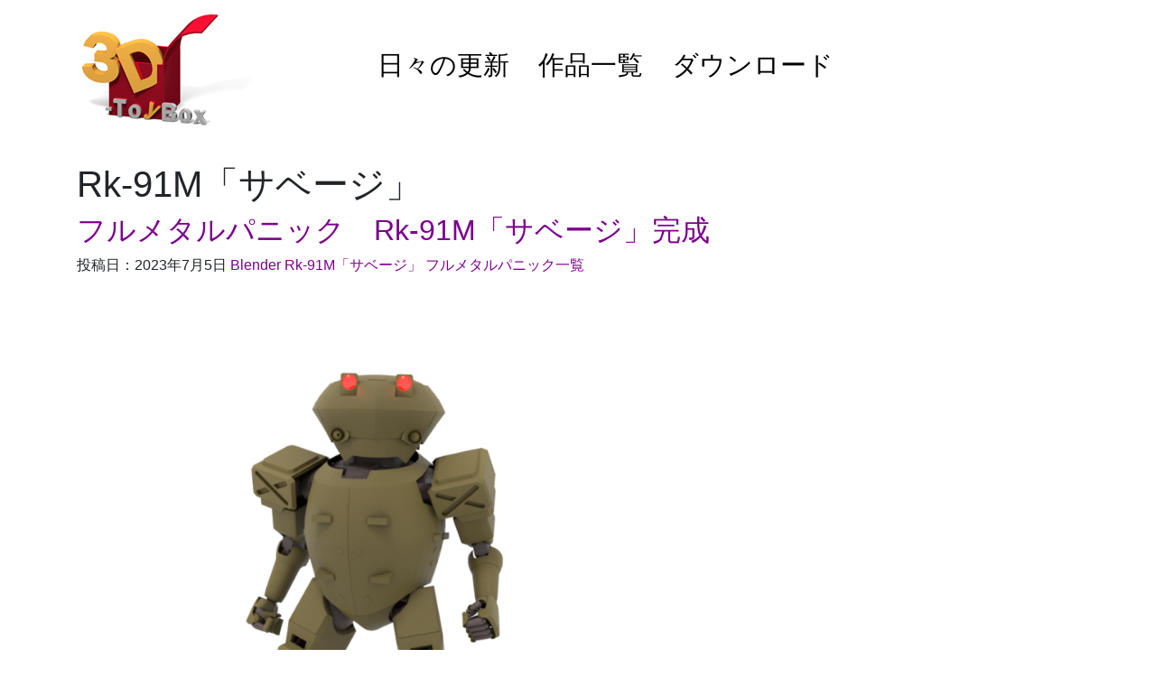

--- FILE ---
content_type: text/html; charset=UTF-8
request_url: https://3d-toybox.net/category/full_metal_panic/rk-91m%E3%80%8C%E3%82%B5%E3%83%99%E3%83%BC%E3%82%B8%E3%80%8D/
body_size: 5269
content:
<!DOCTYPE html>
<html lang="ja">
<head>
	<meta charset="UTF-8">
	<meta name="viewport" content="width=device-width, initial-scale=1, shrink-to-fit=no">
	<title>Rk-91M「サベージ」 &#8211; ３Ｄ−ＴｏｙＢｏｘーおもちゃ箱ー</title>
<meta name='robots' content='max-image-preview:large' />
<meta name="dlm-version" content="5.1.7"><link rel="alternate" type="application/rss+xml" title="３Ｄ−ＴｏｙＢｏｘーおもちゃ箱ー &raquo; フィード" href="https://3d-toybox.net/feed/" />
<link rel="alternate" type="application/rss+xml" title="３Ｄ−ＴｏｙＢｏｘーおもちゃ箱ー &raquo; コメントフィード" href="https://3d-toybox.net/comments/feed/" />
<link rel='stylesheet' id='wp-block-library-css' href='https://3d-toybox.net/wp-includes/css/dist/block-library/style.min.css?ver=6.5.7' media='all' />
<style id='classic-theme-styles-inline-css'>
/*! This file is auto-generated */
.wp-block-button__link{color:#fff;background-color:#32373c;border-radius:9999px;box-shadow:none;text-decoration:none;padding:calc(.667em + 2px) calc(1.333em + 2px);font-size:1.125em}.wp-block-file__button{background:#32373c;color:#fff;text-decoration:none}
</style>
<style id='global-styles-inline-css'>
body{--wp--preset--color--black: #000000;--wp--preset--color--cyan-bluish-gray: #abb8c3;--wp--preset--color--white: #fff;--wp--preset--color--pale-pink: #f78da7;--wp--preset--color--vivid-red: #cf2e2e;--wp--preset--color--luminous-vivid-orange: #ff6900;--wp--preset--color--luminous-vivid-amber: #fcb900;--wp--preset--color--light-green-cyan: #7bdcb5;--wp--preset--color--vivid-green-cyan: #00d084;--wp--preset--color--pale-cyan-blue: #8ed1fc;--wp--preset--color--vivid-cyan-blue: #0693e3;--wp--preset--color--vivid-purple: #9b51e0;--wp--preset--color--blue: #007bff;--wp--preset--color--indigo: #6610f2;--wp--preset--color--purple: #5533ff;--wp--preset--color--pink: #e83e8c;--wp--preset--color--red: #dc3545;--wp--preset--color--orange: #fd7e14;--wp--preset--color--yellow: #ffc107;--wp--preset--color--green: #28a745;--wp--preset--color--teal: #20c997;--wp--preset--color--cyan: #17a2b8;--wp--preset--color--gray: #6c757d;--wp--preset--color--gray-dark: #343a40;--wp--preset--gradient--vivid-cyan-blue-to-vivid-purple: linear-gradient(135deg,rgba(6,147,227,1) 0%,rgb(155,81,224) 100%);--wp--preset--gradient--light-green-cyan-to-vivid-green-cyan: linear-gradient(135deg,rgb(122,220,180) 0%,rgb(0,208,130) 100%);--wp--preset--gradient--luminous-vivid-amber-to-luminous-vivid-orange: linear-gradient(135deg,rgba(252,185,0,1) 0%,rgba(255,105,0,1) 100%);--wp--preset--gradient--luminous-vivid-orange-to-vivid-red: linear-gradient(135deg,rgba(255,105,0,1) 0%,rgb(207,46,46) 100%);--wp--preset--gradient--very-light-gray-to-cyan-bluish-gray: linear-gradient(135deg,rgb(238,238,238) 0%,rgb(169,184,195) 100%);--wp--preset--gradient--cool-to-warm-spectrum: linear-gradient(135deg,rgb(74,234,220) 0%,rgb(151,120,209) 20%,rgb(207,42,186) 40%,rgb(238,44,130) 60%,rgb(251,105,98) 80%,rgb(254,248,76) 100%);--wp--preset--gradient--blush-light-purple: linear-gradient(135deg,rgb(255,206,236) 0%,rgb(152,150,240) 100%);--wp--preset--gradient--blush-bordeaux: linear-gradient(135deg,rgb(254,205,165) 0%,rgb(254,45,45) 50%,rgb(107,0,62) 100%);--wp--preset--gradient--luminous-dusk: linear-gradient(135deg,rgb(255,203,112) 0%,rgb(199,81,192) 50%,rgb(65,88,208) 100%);--wp--preset--gradient--pale-ocean: linear-gradient(135deg,rgb(255,245,203) 0%,rgb(182,227,212) 50%,rgb(51,167,181) 100%);--wp--preset--gradient--electric-grass: linear-gradient(135deg,rgb(202,248,128) 0%,rgb(113,206,126) 100%);--wp--preset--gradient--midnight: linear-gradient(135deg,rgb(2,3,129) 0%,rgb(40,116,252) 100%);--wp--preset--font-size--small: 13px;--wp--preset--font-size--medium: 20px;--wp--preset--font-size--large: 36px;--wp--preset--font-size--x-large: 42px;--wp--preset--spacing--20: 0.44rem;--wp--preset--spacing--30: 0.67rem;--wp--preset--spacing--40: 1rem;--wp--preset--spacing--50: 1.5rem;--wp--preset--spacing--60: 2.25rem;--wp--preset--spacing--70: 3.38rem;--wp--preset--spacing--80: 5.06rem;--wp--preset--shadow--natural: 6px 6px 9px rgba(0, 0, 0, 0.2);--wp--preset--shadow--deep: 12px 12px 50px rgba(0, 0, 0, 0.4);--wp--preset--shadow--sharp: 6px 6px 0px rgba(0, 0, 0, 0.2);--wp--preset--shadow--outlined: 6px 6px 0px -3px rgba(255, 255, 255, 1), 6px 6px rgba(0, 0, 0, 1);--wp--preset--shadow--crisp: 6px 6px 0px rgba(0, 0, 0, 1);}:where(.is-layout-flex){gap: 0.5em;}:where(.is-layout-grid){gap: 0.5em;}body .is-layout-flex{display: flex;}body .is-layout-flex{flex-wrap: wrap;align-items: center;}body .is-layout-flex > *{margin: 0;}body .is-layout-grid{display: grid;}body .is-layout-grid > *{margin: 0;}:where(.wp-block-columns.is-layout-flex){gap: 2em;}:where(.wp-block-columns.is-layout-grid){gap: 2em;}:where(.wp-block-post-template.is-layout-flex){gap: 1.25em;}:where(.wp-block-post-template.is-layout-grid){gap: 1.25em;}.has-black-color{color: var(--wp--preset--color--black) !important;}.has-cyan-bluish-gray-color{color: var(--wp--preset--color--cyan-bluish-gray) !important;}.has-white-color{color: var(--wp--preset--color--white) !important;}.has-pale-pink-color{color: var(--wp--preset--color--pale-pink) !important;}.has-vivid-red-color{color: var(--wp--preset--color--vivid-red) !important;}.has-luminous-vivid-orange-color{color: var(--wp--preset--color--luminous-vivid-orange) !important;}.has-luminous-vivid-amber-color{color: var(--wp--preset--color--luminous-vivid-amber) !important;}.has-light-green-cyan-color{color: var(--wp--preset--color--light-green-cyan) !important;}.has-vivid-green-cyan-color{color: var(--wp--preset--color--vivid-green-cyan) !important;}.has-pale-cyan-blue-color{color: var(--wp--preset--color--pale-cyan-blue) !important;}.has-vivid-cyan-blue-color{color: var(--wp--preset--color--vivid-cyan-blue) !important;}.has-vivid-purple-color{color: var(--wp--preset--color--vivid-purple) !important;}.has-black-background-color{background-color: var(--wp--preset--color--black) !important;}.has-cyan-bluish-gray-background-color{background-color: var(--wp--preset--color--cyan-bluish-gray) !important;}.has-white-background-color{background-color: var(--wp--preset--color--white) !important;}.has-pale-pink-background-color{background-color: var(--wp--preset--color--pale-pink) !important;}.has-vivid-red-background-color{background-color: var(--wp--preset--color--vivid-red) !important;}.has-luminous-vivid-orange-background-color{background-color: var(--wp--preset--color--luminous-vivid-orange) !important;}.has-luminous-vivid-amber-background-color{background-color: var(--wp--preset--color--luminous-vivid-amber) !important;}.has-light-green-cyan-background-color{background-color: var(--wp--preset--color--light-green-cyan) !important;}.has-vivid-green-cyan-background-color{background-color: var(--wp--preset--color--vivid-green-cyan) !important;}.has-pale-cyan-blue-background-color{background-color: var(--wp--preset--color--pale-cyan-blue) !important;}.has-vivid-cyan-blue-background-color{background-color: var(--wp--preset--color--vivid-cyan-blue) !important;}.has-vivid-purple-background-color{background-color: var(--wp--preset--color--vivid-purple) !important;}.has-black-border-color{border-color: var(--wp--preset--color--black) !important;}.has-cyan-bluish-gray-border-color{border-color: var(--wp--preset--color--cyan-bluish-gray) !important;}.has-white-border-color{border-color: var(--wp--preset--color--white) !important;}.has-pale-pink-border-color{border-color: var(--wp--preset--color--pale-pink) !important;}.has-vivid-red-border-color{border-color: var(--wp--preset--color--vivid-red) !important;}.has-luminous-vivid-orange-border-color{border-color: var(--wp--preset--color--luminous-vivid-orange) !important;}.has-luminous-vivid-amber-border-color{border-color: var(--wp--preset--color--luminous-vivid-amber) !important;}.has-light-green-cyan-border-color{border-color: var(--wp--preset--color--light-green-cyan) !important;}.has-vivid-green-cyan-border-color{border-color: var(--wp--preset--color--vivid-green-cyan) !important;}.has-pale-cyan-blue-border-color{border-color: var(--wp--preset--color--pale-cyan-blue) !important;}.has-vivid-cyan-blue-border-color{border-color: var(--wp--preset--color--vivid-cyan-blue) !important;}.has-vivid-purple-border-color{border-color: var(--wp--preset--color--vivid-purple) !important;}.has-vivid-cyan-blue-to-vivid-purple-gradient-background{background: var(--wp--preset--gradient--vivid-cyan-blue-to-vivid-purple) !important;}.has-light-green-cyan-to-vivid-green-cyan-gradient-background{background: var(--wp--preset--gradient--light-green-cyan-to-vivid-green-cyan) !important;}.has-luminous-vivid-amber-to-luminous-vivid-orange-gradient-background{background: var(--wp--preset--gradient--luminous-vivid-amber-to-luminous-vivid-orange) !important;}.has-luminous-vivid-orange-to-vivid-red-gradient-background{background: var(--wp--preset--gradient--luminous-vivid-orange-to-vivid-red) !important;}.has-very-light-gray-to-cyan-bluish-gray-gradient-background{background: var(--wp--preset--gradient--very-light-gray-to-cyan-bluish-gray) !important;}.has-cool-to-warm-spectrum-gradient-background{background: var(--wp--preset--gradient--cool-to-warm-spectrum) !important;}.has-blush-light-purple-gradient-background{background: var(--wp--preset--gradient--blush-light-purple) !important;}.has-blush-bordeaux-gradient-background{background: var(--wp--preset--gradient--blush-bordeaux) !important;}.has-luminous-dusk-gradient-background{background: var(--wp--preset--gradient--luminous-dusk) !important;}.has-pale-ocean-gradient-background{background: var(--wp--preset--gradient--pale-ocean) !important;}.has-electric-grass-gradient-background{background: var(--wp--preset--gradient--electric-grass) !important;}.has-midnight-gradient-background{background: var(--wp--preset--gradient--midnight) !important;}.has-small-font-size{font-size: var(--wp--preset--font-size--small) !important;}.has-medium-font-size{font-size: var(--wp--preset--font-size--medium) !important;}.has-large-font-size{font-size: var(--wp--preset--font-size--large) !important;}.has-x-large-font-size{font-size: var(--wp--preset--font-size--x-large) !important;}
.wp-block-navigation a:where(:not(.wp-element-button)){color: inherit;}
:where(.wp-block-post-template.is-layout-flex){gap: 1.25em;}:where(.wp-block-post-template.is-layout-grid){gap: 1.25em;}
:where(.wp-block-columns.is-layout-flex){gap: 2em;}:where(.wp-block-columns.is-layout-grid){gap: 2em;}
.wp-block-pullquote{font-size: 1.5em;line-height: 1.6;}
</style>
<link rel='stylesheet' id='slick-theme-css-css' href='https://3d-toybox.net/wp-content/themes/understrap-child-main/css/slick-theme.css?ver=6.5.7' media='all' />
<link rel='stylesheet' id='slick-css-css' href='https://3d-toybox.net/wp-content/themes/understrap-child-main/css/slick.css?ver=6.5.7' media='all' />
<link rel='stylesheet' id='child-understrap-styles-css' href='https://3d-toybox.net/wp-content/themes/understrap-child-main/css/child-theme.min.css?ver=0.6.0' media='all' />
<script src="https://3d-toybox.net/wp-includes/js/jquery/jquery.min.js?ver=3.7.1" id="jquery-core-js"></script>
<script src="https://3d-toybox.net/wp-includes/js/jquery/jquery-migrate.min.js?ver=3.4.1" id="jquery-migrate-js"></script>
<link rel="https://api.w.org/" href="https://3d-toybox.net/wp-json/" /><link rel="alternate" type="application/json" href="https://3d-toybox.net/wp-json/wp/v2/categories/105" /><link rel="EditURI" type="application/rsd+xml" title="RSD" href="https://3d-toybox.net/xmlrpc.php?rsd" />
<meta name="mobile-web-app-capable" content="yes">
<meta name="apple-mobile-web-app-capable" content="yes">
<meta name="apple-mobile-web-app-title" content="３Ｄ−ＴｏｙＢｏｘーおもちゃ箱ー - フリーソフトのBlenderを使って好きなロボットやその他のCGを掲載していこう">
<link rel="icon" href="https://3d-toybox.net/wp-content/uploads/2016/09/cropped-2016-9-16-2-32x32.png" sizes="32x32" />
<link rel="icon" href="https://3d-toybox.net/wp-content/uploads/2016/09/cropped-2016-9-16-2-192x192.png" sizes="192x192" />
<link rel="apple-touch-icon" href="https://3d-toybox.net/wp-content/uploads/2016/09/cropped-2016-9-16-2-180x180.png" />
<meta name="msapplication-TileImage" content="https://3d-toybox.net/wp-content/uploads/2016/09/cropped-2016-9-16-2-270x270.png" />
</head>

<body class="archive category category-rk-91m category-105 wp-custom-logo wp-embed-responsive hfeed">
<div class="site" id="page">

	<!-- ******************* The Navbar Area ******************* -->
	<div id="wrapper-navbar">

				<div class="container">
				<div class="g-nav-openbtn"><div class="openbtn-area"><span></span><span></span><span></span></div></div>

					<!-- Your site title as branding in the menu -->
					<a href="https://3d-toybox.net/" class="navbar-brand custom-logo-link" rel="home"><img src="https://3d-toybox.net/wp-content/uploads/2021/08/top-image.png" alt="３Ｄ−ＴｏｙＢｏｘーおもちゃ箱ー" class="img-fluid"></a>					<!-- end custom logo -->
			<nav id="g-nav">
				<!-- The WordPress Menu goes here -->
				<div id="g-nav-list" class="navbar-collapse"><ul id="g-navi" class=""><li itemscope="itemscope" itemtype="https://www.schema.org/SiteNavigationElement" id="menu-item-1701" class="blog-list menu-item menu-item-type-post_type menu-item-object-page current_page_parent menu-item-1701 nav-item"><a title="日々の更新" href="https://3d-toybox.net/blog/" class="nav-link">日々の更新</a></li>
<li itemscope="itemscope" itemtype="https://www.schema.org/SiteNavigationElement" id="menu-item-1688" class="work-lists menu-item menu-item-type-post_type menu-item-object-page menu-item-1688 nav-item"><a title="作品一覧" href="https://3d-toybox.net/work-list/" class="nav-link">作品一覧</a></li>
<li itemscope="itemscope" itemtype="https://www.schema.org/SiteNavigationElement" id="menu-item-1685" class="download-list menu-item menu-item-type-taxonomy menu-item-object-category menu-item-1685 nav-item"><a title="ダウンロード" href="https://3d-toybox.net/category/download-cg/" class="nav-link">ダウンロード</a></li>
</ul></div>			</nav><!-- .site-navigation -->
						</div><!-- .container -->
			


	</div><!-- #wrapper-navbar end -->

<div class="wrapper" id="archive-wrapper">

	<div class="container" id="content" tabindex="-1">

		<div class="row">

			<!-- Do the left sidebar check -->
			
<div class="col-md content-area" id="primary">

			<main class="site-main" id="main">

									<header class="page-header">
						<h1 class="page-title">Rk-91M「サベージ」</h1>					</header><!-- .page-header -->
					
<article class="post-1860 post type-post status-publish format-standard has-post-thumbnail hentry category-blender category-rk-91m category-full_metal_panic" id="post-1860">

	<header class="entry-header">

		<h2 class="entry-title"><a href="https://3d-toybox.net/%e3%83%95%e3%83%ab%e3%83%a1%e3%82%bf%e3%83%ab%e3%83%91%e3%83%8b%e3%83%83%e3%82%af%e3%80%80rk-91m%e3%80%8c%e3%82%b5%e3%83%99%e3%83%bc%e3%82%b8%e3%80%8d%e5%ae%8c%e6%88%90/" rel="bookmark">フルメタルパニック　Rk-91M「サベージ」完成</a></h2>
		
			<div class="entry-meta">
			<span>投稿日：2023年7月5日 <a href="https://3d-toybox.net/category/blender/" rel="category tag">Blender</a> <a href="https://3d-toybox.net/category/full_metal_panic/rk-91m%e3%80%8c%e3%82%b5%e3%83%99%e3%83%bc%e3%82%b8%e3%80%8d/" rel="category tag">Rk-91M「サベージ」</a> <a href="https://3d-toybox.net/category/full_metal_panic/" rel="category tag">フルメタルパニック一覧</a></span>
			</div><!-- .entry-meta -->

		
	</header><!-- .entry-header -->

	<img width="640" height="640" src="https://3d-toybox.net/wp-content/uploads/2023/07/rk-91m-2-800x800.png" class="attachment-large size-large wp-post-image" alt="" decoding="async" fetchpriority="high" srcset="https://3d-toybox.net/wp-content/uploads/2023/07/rk-91m-2-800x800.png 800w, https://3d-toybox.net/wp-content/uploads/2023/07/rk-91m-2-300x300.png 300w, https://3d-toybox.net/wp-content/uploads/2023/07/rk-91m-2-768x768.png 768w, https://3d-toybox.net/wp-content/uploads/2023/07/rk-91m-2.png 1080w" sizes="(max-width: 640px) 100vw, 640px" />
	<div class="entry-content">

		<p>フルメタルパニックで一番よく出るアームスレイブ「サベージ」になります。 アームスレイブの原点となるこの機体を作ってみましたが…、正直SDなのかリアルなのか思案中。頭は大きくしたのでSDとしてのバランスはとれてると思います [&#8230;]</p>
<p><a class="btn btn-secondary understrap-read-more-link" href="https://3d-toybox.net/%e3%83%95%e3%83%ab%e3%83%a1%e3%82%bf%e3%83%ab%e3%83%91%e3%83%8b%e3%83%83%e3%82%af%e3%80%80rk-91m%e3%80%8c%e3%82%b5%e3%83%99%e3%83%bc%e3%82%b8%e3%80%8d%e5%ae%8c%e6%88%90/">続きを読む&#8230;</a></p>

		
	</div><!-- .entry-content -->

	<footer class="entry-footer">

		<span class="cat-links">カテゴリー: <a href="https://3d-toybox.net/category/blender/" rel="category tag">Blender</a>、<a href="https://3d-toybox.net/category/full_metal_panic/rk-91m%e3%80%8c%e3%82%b5%e3%83%99%e3%83%bc%e3%82%b8%e3%80%8d/" rel="category tag">Rk-91M「サベージ」</a>、<a href="https://3d-toybox.net/category/full_metal_panic/" rel="category tag">フルメタルパニック一覧</a></span>
	</footer><!-- .entry-footer -->

</article><!-- #post-## -->

			</main><!-- #main -->

			
		</div><!-- .row -->

	</div><!-- #content -->

</div><!-- #archive-wrapper -->




<div class="wrapper" id="wrapper-footer">

	<div class="container">

		<div class="row">

			<div class="col-md-12">

				<footer class="site-footer" id="colophon">

					<div class="site-info">

						<!-- Your site title as branding in the menu -->
						<a href="https://3d-toybox.net/" class="footer-logo-link" rel="home"><img src="https://3d-toybox.net/wp-content/uploads/2021/08/top-image.png" alt="３Ｄ−ＴｏｙＢｏｘーおもちゃ箱ー" class="img-fluid"><p>３Ｄ−ＴｏｙＢｏｘーおもちゃ箱ー</p></a>						<!-- end custom logo -->

					</div><!-- .site-info -->

				</footer><!-- #colophon -->

			</div><!--col end -->

		</div><!-- row end -->

	</div><!-- container end -->

</div><!-- wrapper end -->

</div><!-- #page we need this extra closing tag here -->

<script id="dlm-xhr-js-extra">
var dlmXHRtranslations = {"error":"An error occurred while trying to download the file. Please try again.","not_found":"\u30c0\u30a6\u30f3\u30ed\u30fc\u30c9\u304c\u5b58\u5728\u3057\u307e\u305b\u3093\u3002","no_file_path":"No file path defined.","no_file_paths":"\u30d5\u30a1\u30a4\u30eb\u30d1\u30b9\u304c\u6307\u5b9a\u3055\u308c\u3066\u3044\u307e\u305b\u3093\u3002","filetype":"Download is not allowed for this file type.","file_access_denied":"Access denied to this file.","access_denied":"Access denied. You do not have permission to download this file.","security_error":"Something is wrong with the file path.","file_not_found":"\u30d5\u30a1\u30a4\u30eb\u304c\u898b\u3064\u304b\u308a\u307e\u305b\u3093\u3002"};
</script>
<script id="dlm-xhr-js-before">
const dlmXHR = {"xhr_links":{"class":["download-link","download-button"]},"prevent_duplicates":true,"ajaxUrl":"https:\/\/3d-toybox.net\/wp-admin\/admin-ajax.php"}; dlmXHRinstance = {}; const dlmXHRGlobalLinks = "https://3d-toybox.net/download/"; const dlmNonXHRGlobalLinks = []; dlmXHRgif = "https://3d-toybox.net/wp-includes/images/spinner.gif"; const dlmXHRProgress = "1"
</script>
<script src="https://3d-toybox.net/wp-content/plugins/download-monitor/assets/js/dlm-xhr.min.js?ver=5.1.7" id="dlm-xhr-js"></script>
<script id="dlm-xhr-js-after">
document.addEventListener("dlm-xhr-modal-data", function(event) { if ("undefined" !== typeof event.detail.headers["x-dlm-tc-required"]) { event.detail.data["action"] = "dlm_terms_conditions_modal"; event.detail.data["dlm_modal_response"] = "true"; }});
document.addEventListener("dlm-xhr-modal-data", function(event) {if ("undefined" !== typeof event.detail.headers["x-dlm-members-locked"]) {event.detail.data["action"] = "dlm_members_conditions_modal";event.detail.data["dlm_modal_response"] = "true";event.detail.data["dlm_members_form_redirect"] = "https://3d-toybox.net/category/full_metal_panic/rk-91m%E3%80%8C%E3%82%B5%E3%83%99%E3%83%BC%E3%82%B8%E3%80%8D/";}});
</script>
<script src="https://3d-toybox.net/wp-content/themes/understrap-child-main/js/slick.min.js?ver=1.8.1" id="slick-js"></script>
<script src="https://3d-toybox.net/wp-content/themes/understrap-child-main/js/child-theme.min.js?ver=0.6.0" id="child-understrap-scripts-js"></script>

</body>

</html>

